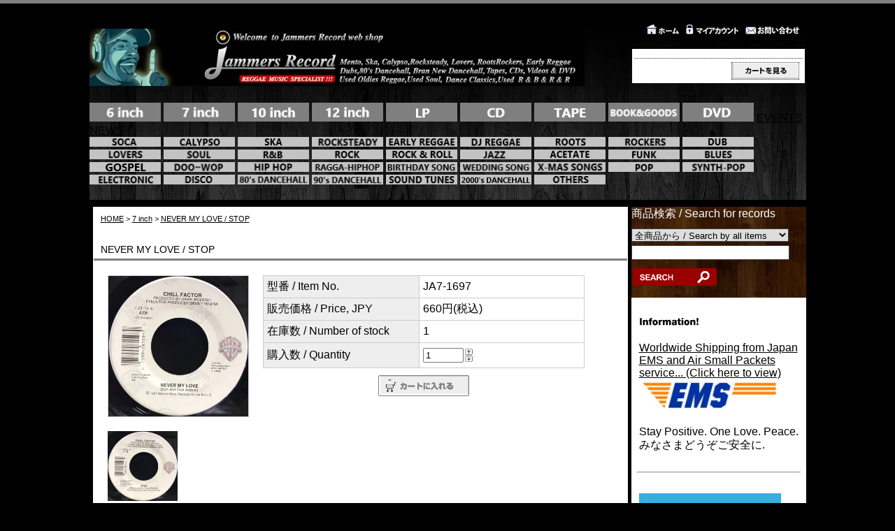

--- FILE ---
content_type: text/html; charset=EUC-JP
request_url: https://jammersrecord.com/?pid=119258983
body_size: 8044
content:
<!DOCTYPE html PUBLIC "-//W3C//DTD XHTML 1.0 Transitional//EN" "http://www.w3.org/TR/xhtml1/DTD/xhtml1-transitional.dtd">
<html xmlns:og="http://ogp.me/ns#" xmlns:fb="http://www.facebook.com/2008/fbml" xmlns:mixi="http://mixi-platform.com/ns#" xmlns="http://www.w3.org/1999/xhtml" xml:lang="ja" lang="ja" dir="ltr">
<head>
<meta http-equiv="content-type" content="text/html; charset=euc-jp" />
<meta http-equiv="X-UA-Compatible" content="IE=edge,chrome=1" />
<title>NEVER MY LOVE / STOP - Jammers Record | ジャマーズレコード</title>
<meta name="Keywords" content="NEVER MY LOVE / STOP,レゲエレコード専門店：Jammers Record（ジャマーズレコード）はジャマイカ人オーナーによる厳選されたレコードを取り扱う、本場ジャマイカさながらの雰囲気を持つレゲエレコード店です。 Specialists in Collectors reggae, ska, rock steady, roots, dub, R&amp;amp;amp;amp;amp;amp;B and soul. Vintage 7&amp;amp;amp;amp;amp;quot;, 10&amp;amp;amp;amp;amp;quot;, 12&amp;amp;amp;amp;amp;quot;, and LP Records are available. Rare collectable Jamaican and UK press. Roots and Dub, 69; Reggae and Instrumental, Ska; Rocksteady, Studio 1/Coxsone, Bob Marley and the Wailers, Revival - Vocal, DJs - Toasters, Upsetters, Calypso-Mento, Dancehall, Lovers Rock, and Soul." />
<meta name="Description" content="レゲエレコード専門店：Jammers Record（ジャマーズレコード）はジャマイカ人オーナーによる厳選されたレコードを取り扱う、本場ジャマイカさながらの雰囲気を持つレゲエレコード店です。 Specialists in Collectors reggae, ska, rock steady, roots, dub, R&amp;amp;amp;amp;amp;amp;B and soul. Vintage 7&amp;amp;amp;amp;amp;quot;, 10&amp;amp;amp;amp;amp;quot;, 12&amp;amp;amp;amp;amp;quot;, and LP Records are available. Rare collectable Jamaican and UK press. Roots and Dub, 69; Reggae and Instrumental, Ska; Rocksteady, Studio 1/Coxsone, Bob Marley and the Wailers, Revival - Vocal, DJs - Toasters, Upsetters, Calypso-Mento, Dancehall, Lovers Rock, and Soul." />
<meta name="Author" content="jammersrecord" />
<meta name="Copyright" content="Copyright 2022 jammersrecord.com" />
<meta http-equiv="content-style-type" content="text/css" />
<meta http-equiv="content-script-type" content="text/javascript" />
<link rel="stylesheet" href="https://img08.shop-pro.jp/PA01032/434/css/7/index.css?cmsp_timestamp=20241024210645" type="text/css" />

<link rel="alternate" type="application/rss+xml" title="rss" href="https://jammersrecord.com/?mode=rss" />
<link rel="alternate" media="handheld" type="text/html" href="https://jammersrecord.com/?prid=119258983" />
<link rel="shortcut icon" href="https://img08.shop-pro.jp/PA01032/434/favicon.ico?cmsp_timestamp=20250909192942" />
<script type="text/javascript" src="//ajax.googleapis.com/ajax/libs/jquery/1.7.2/jquery.min.js" ></script>
<meta property="og:title" content="NEVER MY LOVE / STOP - Jammers Record | ジャマーズレコード" />
<meta property="og:description" content="レゲエレコード専門店：Jammers Record（ジャマーズレコード）はジャマイカ人オーナーによる厳選されたレコードを取り扱う、本場ジャマイカさながらの雰囲気を持つレゲエレコード店です。 Specialists in Collectors reggae, ska, rock steady, roots, dub, R&amp;amp;amp;amp;amp;amp;B and soul. Vintage 7&amp;amp;amp;amp;amp;quot;, 10&amp;amp;amp;amp;amp;quot;, 12&amp;amp;amp;amp;amp;quot;, and LP Records are available. Rare collectable Jamaican and UK press. Roots and Dub, 69; Reggae and Instrumental, Ska; Rocksteady, Studio 1/Coxsone, Bob Marley and the Wailers, Revival - Vocal, DJs - Toasters, Upsetters, Calypso-Mento, Dancehall, Lovers Rock, and Soul." />
<meta property="og:url" content="https://jammersrecord.com?pid=119258983" />
<meta property="og:site_name" content="Jammers Record | ジャマーズレコード" />
<meta property="og:image" content="https://img08.shop-pro.jp/PA01032/434/product/119258983.jpg?cmsp_timestamp=20230414222337"/>
<meta property="og:type" content="product" />
<meta property="product:price:amount" content="660" />
<meta property="product:price:currency" content="JPY" />
<meta property="product:product_link" content="https://jammersrecord.com?pid=119258983" />
<script>
  var Colorme = {"page":"product","shop":{"account_id":"PA01032434","title":"Jammers Record | \u30b8\u30e3\u30de\u30fc\u30ba\u30ec\u30b3\u30fc\u30c9"},"basket":{"total_price":0,"items":[]},"customer":{"id":null},"inventory_control":"product","product":{"shop_uid":"PA01032434","id":119258983,"name":"NEVER MY LOVE \/ STOP","model_number":"JA7-1697","stock_num":1,"sales_price":600,"sales_price_including_tax":660,"variants":[],"category":{"id_big":226875,"id_small":0},"groups":[{"id":123237},{"id":2390805},{"id":2446842}],"members_price":600,"members_price_including_tax":660}};

  (function() {
    function insertScriptTags() {
      var scriptTagDetails = [{"src":"https:\/\/free-shipping-notifier-assets.colorme.app\/shop.js","integrity":null},{"src":"https:\/\/disable-right-click.colorme.app\/js\/disable-right-click.js","integrity":null}];
      var entry = document.getElementsByTagName('script')[0];

      scriptTagDetails.forEach(function(tagDetail) {
        var script = document.createElement('script');

        script.type = 'text/javascript';
        script.src = tagDetail.src;
        script.async = true;

        if( tagDetail.integrity ) {
          script.integrity = tagDetail.integrity;
          script.setAttribute('crossorigin', 'anonymous');
        }

        entry.parentNode.insertBefore(script, entry);
      })
    }

    window.addEventListener('load', insertScriptTags, false);
  })();
</script>
<script async src="https://zen.one/analytics.js"></script>
</head>
<body>
<meta name="colorme-acc-payload" content="?st=1&pt=10029&ut=119258983&at=PA01032434&v=20260122175002&re=&cn=fcbd5cb6c4db0ff5e3ad2c7cc373239c" width="1" height="1" alt="" /><script>!function(){"use strict";Array.prototype.slice.call(document.getElementsByTagName("script")).filter((function(t){return t.src&&t.src.match(new RegExp("dist/acc-track.js$"))})).forEach((function(t){return document.body.removeChild(t)})),function t(c){var r=arguments.length>1&&void 0!==arguments[1]?arguments[1]:0;if(!(r>=c.length)){var e=document.createElement("script");e.onerror=function(){return t(c,r+1)},e.src="https://"+c[r]+"/dist/acc-track.js?rev=3",document.body.appendChild(e)}}(["acclog001.shop-pro.jp","acclog002.shop-pro.jp"])}();</script>
<div id="fb-root"></div>
<script async defer crossorigin="anonymous" src="https://connect.facebook.net/ja_JP/sdk.js#xfbml=1&version=v14.0" nonce="8ygT5YcK"></script>
<div id="header">

<table width="1025" border="0" cellpadding="0" cellspacing="0">
<tr>

<td>
<span id="title_size"><a href="./"><img src="https://img08.shop-pro.jp/PA01032/434/PA01032434.jpg?cmsp_timestamp=20250909192942" alt="Jammers Record | ジャマーズレコード" /></a></span>
</td>

<td class="menu" align="right"><a
 href="./"><img src="https://img08.shop-pro.jp/PA01032/434/etc/header_home.png?20101018221604" border="0" alt="HOME" /></a><a
 href="https://jammersrecord.com/?mode=myaccount"><img src="https://img08.shop-pro.jp/PA01032/434/etc/header_acount.png?20101018221636" border="0" alt="マイアカウント / My Account
" /></a><a
 href="https://dp00013085.shop-pro.jp/customer/inquiries/new"><img src="https://img08.shop-pro.jp/PA01032/434/etc/header_ask.png?20101018221700" border="0" alt="お問合せ / Inquiries" /></a>

<div>カートの中身 / Cart</div>
<div class="cart">
<ul>
</ul>
<p><a href="https://jammersrecord.com/cart/proxy/basket?shop_id=PA01032434&shop_domain=jammersrecord.com"><img src="https://img.shop-pro.jp/tmpl_img/8/button_viewcart.gif" width="97" height="25" border="0" alt="カートを見る / Cart" /></a></p>
</div>
</td>

</tr>
</table>

		
		<br />
		
		
											<a href="https://jammersrecord.com/?mode=cate&cbid=2615667&csid=0&sort=n"><img src="https://img08.shop-pro.jp/PA01032/434/category/2615667_0.png?cmsp_timestamp=20220716142549" /></a>
															<a href="https://jammersrecord.com/?mode=cate&cbid=226875&csid=0&sort=n"><img src="https://img08.shop-pro.jp/PA01032/434/category/226875_0.png?cmsp_timestamp=20220716142549" /></a>
															<a href="https://jammersrecord.com/?mode=cate&cbid=2609386&csid=0&sort=n"><img src="https://img08.shop-pro.jp/PA01032/434/category/2609386_0.png?cmsp_timestamp=20220716142549" /></a>
															<a href="https://jammersrecord.com/?mode=cate&cbid=226876&csid=0&sort=n"><img src="https://img08.shop-pro.jp/PA01032/434/category/226876_0.png?cmsp_timestamp=20220716142549" /></a>
															<a href="https://jammersrecord.com/?mode=cate&cbid=226877&csid=0&sort=n"><img src="https://img08.shop-pro.jp/PA01032/434/category/226877_0.png?cmsp_timestamp=20220716142549" /></a>
															<a href="https://jammersrecord.com/?mode=cate&cbid=602712&csid=0&sort=n"><img src="https://img08.shop-pro.jp/PA01032/434/category/602712_0.png?cmsp_timestamp=20220716142549" /></a>
															<a href="https://jammersrecord.com/?mode=cate&cbid=602713&csid=0&sort=n"><img src="https://img08.shop-pro.jp/PA01032/434/category/602713_0.png?cmsp_timestamp=20220716142549" /></a>
															<a href="https://jammersrecord.com/?mode=cate&cbid=602715&csid=0&sort=n"><img src="https://img08.shop-pro.jp/PA01032/434/category/602715_0.png?cmsp_timestamp=20220716142549" /></a>
															<a href="https://jammersrecord.com/?mode=cate&cbid=226878&csid=0&sort=n"><img src="https://img08.shop-pro.jp/PA01032/434/category/226878_0.png?cmsp_timestamp=20220716142549" /></a>
															<a href="https://jammersrecord.com/?mode=cate&cbid=2817736&csid=0&sort=n">EVENTS</a>
															<a href="https://jammersrecord.com/?mode=cate&cbid=2844828&csid=0&sort=n">NEWS</a>
									
				<div id="group-list">		<span class="group-list-link">
				<a href="https://jammersrecord.com/?mode=grp&gid=2390824&sort=n"><img src="https://img08.shop-pro.jp/PA01032/434/category/g_2390824.png?cmsp_timestamp=20200920150603" /></a>
				</span>
								<span class="group-list-link">
				<a href="https://jammersrecord.com/?mode=grp&gid=117249&sort=n"><img src="https://img08.shop-pro.jp/PA01032/434/category/g_117249.png?cmsp_timestamp=20200920150603" /></a>
				</span>
								<span class="group-list-link">
				<a href="https://jammersrecord.com/?mode=grp&gid=50341&sort=n"><img src="https://img08.shop-pro.jp/PA01032/434/category/g_50341.png?cmsp_timestamp=20200920150603" /></a>
				</span>
								<span class="group-list-link">
				<a href="https://jammersrecord.com/?mode=grp&gid=50343&sort=n"><img src="https://img08.shop-pro.jp/PA01032/434/category/g_50343.png?cmsp_timestamp=20200920150603" /></a>
				</span>
								<span class="group-list-link">
				<a href="https://jammersrecord.com/?mode=grp&gid=50345&sort=n"><img src="https://img08.shop-pro.jp/PA01032/434/category/g_50345.png?cmsp_timestamp=20200920150603" /></a>
				</span>
								<span class="group-list-link">
				<a href="https://jammersrecord.com/?mode=grp&gid=2381677&sort=n"><img src="https://img08.shop-pro.jp/PA01032/434/category/g_2381677.png?cmsp_timestamp=20200920150603" /></a>
				</span>
								<span class="group-list-link">
				<a href="https://jammersrecord.com/?mode=grp&gid=50342&sort=n"><img src="https://img08.shop-pro.jp/PA01032/434/category/g_50342.png?cmsp_timestamp=20200920150603" /></a>
				</span>
								<span class="group-list-link">
				<a href="https://jammersrecord.com/?mode=grp&gid=55930&sort=n"><img src="https://img08.shop-pro.jp/PA01032/434/category/g_55930.png?cmsp_timestamp=20200920150603" /></a>
				</span>
								<span class="group-list-link">
				<a href="https://jammersrecord.com/?mode=grp&gid=1813439&sort=n"><img src="https://img08.shop-pro.jp/PA01032/434/category/g_1813439.png?cmsp_timestamp=20200920150603" /></a>
				</span>
								<span class="group-list-link">
				<a href="https://jammersrecord.com/?mode=grp&gid=50347&sort=n"><img src="https://img08.shop-pro.jp/PA01032/434/category/g_50347.png?cmsp_timestamp=20200920150603" /></a>
				</span>
								<span class="group-list-link">
				<a href="https://jammersrecord.com/?mode=grp&gid=123237&sort=n"><img src="https://img08.shop-pro.jp/PA01032/434/category/g_123237.png?cmsp_timestamp=20200920150603" /></a>
				</span>
								<span class="group-list-link">
				<a href="https://jammersrecord.com/?mode=grp&gid=123236&sort=n"><img src="https://img08.shop-pro.jp/PA01032/434/category/g_123236.png?cmsp_timestamp=20200920150603" /></a>
				</span>
								<span class="group-list-link">
				<a href="https://jammersrecord.com/?mode=grp&gid=2390816&sort=n"><img src="https://img08.shop-pro.jp/PA01032/434/category/g_2390816.png?cmsp_timestamp=20200920150603" /></a>
				</span>
								<span class="group-list-link">
				<a href="https://jammersrecord.com/?mode=grp&gid=2390917&sort=n"><img src="https://img08.shop-pro.jp/PA01032/434/category/g_2390917.png?cmsp_timestamp=20200920150603" /></a>
				</span>
								<span class="group-list-link">
				<a href="https://jammersrecord.com/?mode=grp&gid=2381678&sort=n"><img src="https://img08.shop-pro.jp/PA01032/434/category/g_2381678.png?cmsp_timestamp=20200920150603" /></a>
				</span>
								<span class="group-list-link">
				<a href="https://jammersrecord.com/?mode=grp&gid=2393356&sort=n"><img src="https://img08.shop-pro.jp/PA01032/434/category/g_2393356.png?cmsp_timestamp=20200920150603" /></a>
				</span>
								<span class="group-list-link">
				<a href="https://jammersrecord.com/?mode=grp&gid=2390805&sort=n"><img src="https://img08.shop-pro.jp/PA01032/434/category/g_2390805.png?cmsp_timestamp=20200920150603" /></a>
				</span>
								<span class="group-list-link">
				<a href="https://jammersrecord.com/?mode=grp&gid=2390808&sort=n"><img src="https://img08.shop-pro.jp/PA01032/434/category/g_2390808.png?cmsp_timestamp=20200920150603" /></a>
				</span>
								<span class="group-list-link">
				<a href="https://jammersrecord.com/?mode=grp&gid=2461218&sort=n"><img src="https://img08.shop-pro.jp/PA01032/434/category/g_2461218.jpg?cmsp_timestamp=20200920150603" /></a>
				</span>
								<span class="group-list-link">
				<a href="https://jammersrecord.com/?mode=grp&gid=2390811&sort=n"><img src="https://img08.shop-pro.jp/PA01032/434/category/g_2390811.png?cmsp_timestamp=20200920150603" /></a>
				</span>
								<span class="group-list-link">
				<a href="https://jammersrecord.com/?mode=grp&gid=2390812&sort=n"><img src="https://img08.shop-pro.jp/PA01032/434/category/g_2390812.png?cmsp_timestamp=20200920150603" /></a>
				</span>
								<span class="group-list-link">
				<a href="https://jammersrecord.com/?mode=grp&gid=2531776&sort=n"><img src="https://img08.shop-pro.jp/PA01032/434/category/g_2531776.jpg?cmsp_timestamp=20210205131107" /></a>
				</span>
								<span class="group-list-link">
				<a href="https://jammersrecord.com/?mode=grp&gid=2390957&sort=n"><img src="https://img08.shop-pro.jp/PA01032/434/category/g_2390957.png?cmsp_timestamp=20210205131107" /></a>
				</span>
								<span class="group-list-link">
				<a href="https://jammersrecord.com/?mode=grp&gid=2446838&sort=n"><img src="https://img08.shop-pro.jp/PA01032/434/category/g_2446838.png?cmsp_timestamp=20210205131107" /></a>
				</span>
								<span class="group-list-link">
				<a href="https://jammersrecord.com/?mode=grp&gid=2461217&sort=n"><img src="https://img08.shop-pro.jp/PA01032/434/category/g_2461217.jpg?cmsp_timestamp=20210205131107" /></a>
				</span>
								<span class="group-list-link">
				<a href="https://jammersrecord.com/?mode=grp&gid=2446841&sort=n"><img src="https://img08.shop-pro.jp/PA01032/434/category/g_2446841.png?cmsp_timestamp=20210205131107" /></a>
				</span>
								<span class="group-list-link">
				<a href="https://jammersrecord.com/?mode=grp&gid=2446839&sort=n"><img src="https://img08.shop-pro.jp/PA01032/434/category/g_2446839.png?cmsp_timestamp=20210205131107" /></a>
				</span>
								<span class="group-list-link">
				<a href="https://jammersrecord.com/?mode=grp&gid=2446842&sort=n"><img src="https://img08.shop-pro.jp/PA01032/434/category/g_2446842.png?cmsp_timestamp=20210205131107" /></a>
				</span>
								<span class="group-list-link">
				<a href="https://jammersrecord.com/?mode=grp&gid=2390809&sort=n"><img src="https://img08.shop-pro.jp/PA01032/434/category/g_2390809.png?cmsp_timestamp=20210205131107" /></a>
				</span>
								<span class="group-list-link">
				<a href="https://jammersrecord.com/?mode=grp&gid=50330&sort=n"><img src="https://img08.shop-pro.jp/PA01032/434/category/g_50330.png?cmsp_timestamp=20210205131106" /></a>
				</span>
								<span class="group-list-link">
				<a href="https://jammersrecord.com/?mode=grp&gid=50331&sort=n"><img src="https://img08.shop-pro.jp/PA01032/434/category/g_50331.png?cmsp_timestamp=20210205131106" /></a>
				</span>
								<span class="group-list-link">
				<a href="https://jammersrecord.com/?mode=grp&gid=2381684&sort=n"><img src="https://img08.shop-pro.jp/PA01032/434/category/g_2381684.png?cmsp_timestamp=20210205131106" /></a>
				</span>
								<span class="group-list-link">
				<a href="https://jammersrecord.com/?mode=grp&gid=2390802&sort=n"><img src="https://img08.shop-pro.jp/PA01032/434/category/g_2390802.png?cmsp_timestamp=20210205131106" /></a>
				</span>
								<span class="group-list-link">
				<a href="https://jammersrecord.com/?mode=grp&gid=50348&sort=n"><img src="https://img08.shop-pro.jp/PA01032/434/category/g_50348.png?cmsp_timestamp=20210205131049" /></a>
				</span>
		</div>				
		
		



	
	
	<br />

</div>





<div id="contents">

<table width="1025" border="0" cellpadding="0" cellspacing="0">
<tr valign="top">







<td width="775">

<div id="center">
<table cellpadding="0" cellspacing="0" width="480"><tr><td>
<div class="footstamp">
<a href="./">HOME</a>
	 &gt; <a href='?mode=cate&cbid=226875&csid=0&sort=n'>7 inch</a>
	 &gt; <a href='?pid=119258983'>NEVER MY LOVE / STOP</a>
</div>
</td></tr></table>







<p class="pagetitle">NEVER MY LOVE / STOP</p>

<div id="detail">


<form name="product_form" method="post" action="https://jammersrecord.com/cart/proxy/basket/items/add">

<table width="480" border="0" cellpadding="0" cellspacing="0">

<tr valign="top">
<td width="240">
<img src="https://img08.shop-pro.jp/PA01032/434/product/119258983.jpg?cmsp_timestamp=20230414222337" class="large" /></td>

<td width="240">
<table width="460" border="0" cellpadding="5" cellspacing="1" style="background: #CCC;">

<tr>
<td width="2000" class="td1">型番 / Item No.</td>
<td width="2000" class="td2">JA7-1697</td>
</tr>



<tr>
<td width="2000" class="td1">販売価格 / Price, JPY</td>
<td width="2000" class="td2">660円(税込)</td>
</tr>


<tr>
<td width="2000" class="td1">在庫数 / Number of stock</td>
<td width="2000" class="td2">1</td>
</tr>


<tr>
<td width="2000" class="td1">購入数 / Quantity</td>
<td width="2000" class="td2">
<table border="0" cellpadding="0" cellspacing="0">
<tr>
<td><input type="text" name="product_num" class="product_num" value="1" /></td>
<td>
<div style="width: 15px; margin: 0px;">
<a href="javascript:f_change_num2(document.product_form.product_num,'1',1,1);"><img src="https://img.shop-pro.jp/common/nup.gif"></a>
<a href="javascript:f_change_num2(document.product_form.product_num,'0',1,1);"><img src="https://img.shop-pro.jp/common/ndown.gif"></a>
</div>
</td>
<td></td>
<tr>
</table>
</td>
</tr>




</table>





<div class="product_incart">
<input type="image" src="//img.shop-pro.jp/tmpl_img/8/button_incart.gif" name="submit" alt="カートに入れる" width="130" height="30" border="0" name="submit" alt="カートに入れる" />
</div>


</td>
</tr>
</table>



<a target="_blank" href="https://img08.shop-pro.jp/PA01032/434/product/119258983_o1.jpg?cmsp_timestamp=20230414222337"><img src="https://img08.shop-pro.jp/PA01032/434/product/119258983_o1.jpg?cmsp_timestamp=20230414222337" class="small" /></a>


<p>NEVER MY LOVE<br />
<audio src="https://dl.dropboxusercontent.com/s/14h1sw3d32bb6e1/Nvm.mp3"?dl=0" controls></audio><br />
STOP<br />
<audio src="https://dl.dropboxusercontent.com/s/9mi74fjdynb6myk/Stp.mp3"?dl=0" controls></audio><br />
<br />
ARTIST : CHILL FACTOR<br />
<br />
TYPE : SOUL / ELECTRONIC / FUNK<br />
<br />
LABEL : WARNER BROS<br />
<br />
STATUS : EX<br />
<br />
Famou song in digitalise 80s style.</p>

<div style="margin-left: 20px;">
<img src="https://img.shop-pro.jp/tmpl_img/8/list_toshop.gif" width="25" height="17" align="absmiddle" /><a href="https://dp00013085.shop-pro.jp/customer/products/119258983/inquiries/new">この商品について問い合わせる / International Orders & Inquiries</a><br />
<img src="https://img.shop-pro.jp/tmpl_img/8/list_tofriend.gif" width="25" height="17" align="absmiddle" /><a href="mailto:?subject=%E3%80%90Jammers%20Record%20%7C%20%E3%82%B8%E3%83%A3%E3%83%9E%E3%83%BC%E3%82%BA%E3%83%AC%E3%82%B3%E3%83%BC%E3%83%89%E3%80%91%E3%81%AE%E3%80%8CNEVER%20MY%20LOVE%20%2F%20STOP%E3%80%8D%E3%81%8C%E3%81%8A%E3%81%99%E3%81%99%E3%82%81%E3%81%A7%E3%81%99%EF%BC%81&body=%0D%0A%0D%0A%E2%96%A0%E5%95%86%E5%93%81%E3%80%8CNEVER%20MY%20LOVE%20%2F%20STOP%E3%80%8D%E3%81%AEURL%0D%0Ahttps%3A%2F%2Fjammersrecord.com%2F%3Fpid%3D119258983%0D%0A%0D%0A%E2%96%A0%E3%82%B7%E3%83%A7%E3%83%83%E3%83%97%E3%81%AEURL%0Ahttps%3A%2F%2Fjammersrecord.com%2F">この商品を友達に教える / Tell your friends about this item</a><br />
<img src="https://img.shop-pro.jp/tmpl_img/8/list_continue.gif" width="25" height="17" align="absmiddle" /><a href="https://jammersrecord.com/?mode=cate&cbid=226875&csid=0&sort=n">買い物を続ける / Return to shopping</a>
<br>
<br>
<div class="line-it-button" data-ver="3"  data-type="share-a" data-lang="ja" data-color="default" data-size="small" data-count="false" style="display: none;"></div><script src="https://www.line-website.com/social-plugins/js/thirdparty/loader.min.js" async="async" defer="defer"></script><a href="https://twitter.com/share" class="twitter-share-button" data-url="https://jammersrecord.com/?pid=119258983" data-text="" data-lang="ja"  data-via="jammersrecord">ツイート</a>
<script charset="utf-8">!function(d,s,id){var js,fjs=d.getElementsByTagName(s)[0],p=/^http:/.test(d.location)?'http':'https';if(!d.getElementById(id)){js=d.createElement(s);js.id=id;js.src=p+'://platform.twitter.com/widgets.js';fjs.parentNode.insertBefore(js,fjs);}}(document, 'script', 'twitter-wjs');</script> 
</div>

<input type="hidden" name="user_hash" value="613c1fa5a7aaba27630e9aa33c0453c5"><input type="hidden" name="members_hash" value="613c1fa5a7aaba27630e9aa33c0453c5"><input type="hidden" name="shop_id" value="PA01032434"><input type="hidden" name="product_id" value="119258983"><input type="hidden" name="members_id" value=""><input type="hidden" name="back_url" value="https://jammersrecord.com/?pid=119258983"><input type="hidden" name="reference_token" value="5d6675f1e218411da8da6a2357680f25"><input type="hidden" name="shop_domain" value="jammersrecord.com">

</form>




</div>




</div>

</td>





<td width="250" background="//img08.shop-pro.jp/PA01032/434/etc/bgwooody.jpg" >

<div class="side">


<div> <font color="#FFFFFF">商品検索 / Search for records </font></div>
<form action="https://jammersrecord.com/" method="GET" id="search">
<input type="hidden" name="mode" value="srh" /><input type="hidden" name="sort" value="n" />
<select name="cid">
<option value="">全商品から / Search by all items</option>
<option value="2615667,0">6 inch</option>
<option value="226875,0">7 inch</option>
<option value="2609386,0">10 inch</option>
<option value="226876,0">12 inch</option>
<option value="226877,0">LP</option>
<option value="602712,0">CD</option>
<option value="602713,0">CASSETTE TAPE</option>
<option value="602715,0">BOOK & GOODS</option>
<option value="226878,0">DVD</option>
<option value="2817736,0">EVENTS</option>
<option value="2844828,0">NEWS</option>
</select><br />
<input type="text" name="keyword"><br />
<input type="image" src="https://img08.shop-pro.jp/PA01032/434/etc/Search-Button-PNG-Photos.png?cmsp_timestamp=20211113165651" style=" width: 120px; height: 25px; border: 0px;" />
</form>








 
 
<table width="100%" border="0" cellpadding="6" bgcolor="#FFFFFF">
  <tr>
    <td> 
      <table width="100%" border="0" bgcolor="#FFFFFF">
        <tr> 
          <td align="left" valign="top"> 
            <p><img src="https://img08.shop-pro.jp/PA01032/434/etc/side_info.png?20101017154617"></p>
          </td>
        </tr>
        <tr> 
          <td align="left" valign="top"><font color="#000000">
<font color="red"><a href="https://jammersrecord.com/?mode=f5">Worldwide Shipping from Japan<br>EMS and Air Small Packets service... (Click here to view)</a></font><br>
						<a href="https://jammersrecord.com/?mode=f5"><img src="https://img08.shop-pro.jp/PA01032/434/etc/EMS_icon.png?cmsp_timestamp=20220917220649"  border="0"></a>
						<br><br>
						Stay Positive. One Love. Peace. <br>
						みなさまどうぞご安全に.<br>
<font></td>
        </tr>
      </table>
    </td>
  </tr>
</table>
<table width="100%" border="0" cellpadding="6" bgcolor="#FFFFFF">
  <tr> 
    <td> 
      <hr>
      <table width="100%" border="0" bgcolor="#FFFFFF">
        <tr> 
          <td align="left" valign="top"> 
    	<br>       
              <a href="http://jammersrecord.com/?mode=sk#delivery"><img src="https://img08.shop-pro.jp/PA01032/434/etc/free_shipping.jpg?cmsp_timestamp=20210415142510" border="0"></a><br>
						
             クリックポスト 185円（約5-7枚, 1kgまで）<br> 定形外・規格外920円（1kgまで）, 1,350円（2kgまで）<br>税込 11,000円以上お買上げで送料無料</p>
				<a href="http://jammersrecord.com/?mode=sk#payment"><img src="https://img08.shop-pro.jp/PA01032/434/etc/yucho.jpg?cmsp_timestamp=20170621215003"  border="0"></a>
				<a href="http://jammersrecord.com/?mode=sk#payment"><img src="https://img08.shop-pro.jp/PA01032/434/etc/mufg.gif?cmsp_timestamp=20170327180608"  border="0"></a>
								<a href="http://jammersrecord.com/?mode=sk#payment"><img src="https://img08.shop-pro.jp/PA01032/434/etc/Mizuho.jpg?cmsp_timestamp=20210415142545"  border="0"></a>
				<a href="http://jammersrecord.com/?mode=sk#payment"><img src="https://img08.shop-pro.jp/PA01032/434/etc/paypal.png?cmsp_timestamp=20170327175211"  border="0"></a>
          </td>
        </tr>
      </table>
    </td>
  </tr>
</table>
<table width="100%" border="0" cellpadding="6" bgcolor="#FFFFFF">
  <tr> 
    <td> 
      <hr>
      <table width="100%" border="0" bgcolor="#FFFFFF">
        <tr> 
          <td align="left" valign="top" width="94%"> 
            <p><img src="https://img08.shop-pro.jp/PA01032/434/etc/side_mobile.png?20101017154822"></p>
          </td>
        </tr>
        <tr>
          <td align="left" valign="top" width="94%">
            <table width="100%" border="0">
              <tr>
                <td align="right" valign="middle"><img src="https://img08.shop-pro.jp/PA01032/434/etc/qrcode.jpg?20101018205458"></td>
                <td align="left" valign="middle"><img src="https://img08.shop-pro.jp/PA01032/434/etc/mobile.png?20101018205427"></td>
              </tr>
            </table>
          </td>
        </tr>
      </table>
    </td>
  </tr>
</table>
<table width="100%" border="0" cellpadding="6" bgcolor="#FFFFFF">
  <tr> 
    <td> 
      <hr>
      <table width="100%" border="0" background="">
        <tr> 
          <td align="left" valign="top" width="97%"> 
            <p><img src="https://img08.shop-pro.jp/PA01032/434/etc/LargeWorldwideShipLogo.jpg?cmsp_timestamp=20170327170320"><br>
Welcome to Jammers Record!!<br>
We ship internationally, <a href="mailto:music&#64;jammersrecord.com?cc=jammersrecord45@gmail.com&amp;subject=New order to Jammers Record&amp;body=*** We will use your PayPal address and postal code when we ship, so please make sure they are correct. ***%20%0d%0a%0d%0aRecord link:%20%0d%0a%0d%0aYour name: %20%0d%0aCountry: %20%0d%0aPhone number: %20%0d%0aPayPal email address: %20%0d%0aShipping method: %20%0d%0a%20%0d%0aComment: %20%0d%0a">please contact us</a> :)<br>
          </td>
        </tr>
      </table>
    </td>
  </tr>
</table>
<table width="100%" border="0" cellpadding="6" bgcolor="#FFFFFF">
  <tr> 
    <td> 
      <hr>
      <table width="100%" border="0" bgcolor="#FFFFFF">
        <tr> 		
<a href="https://twitter.com/jammersrecord?ref_src=twsrc%5Etfw" class="twitter-follow-button" data-size="large" data-lang="en" data-show-count="false">Follow @jammersrecord</a><script async src="https://platform.twitter.com/widgets.js" charset="utf-8"></script>
<a class="twitter-timeline" data-lang="en" data-width="230" data-height="500" data-theme="light" href="https://twitter.com/jammersrecord?ref_src=twsrc%5Etfw">Tweets by jammersrecord</a> <script async src="https://platform.twitter.com/widgets.js" charset="utf-8"></script>
					<br>		
<div class="fb-page" data-href="https://www.facebook.com/jammersrecord/" data-show-posts="true" data-width="230" data-height="" data-small-header="false" data-adapt-container-width="true" data-hide-cover="false" data-show-facepile="true"><blockquote cite="https://www.facebook.com/jammersrecord/" class="fb-xfbml-parse-ignore"><a href="https://www.facebook.com/jammersrecord/">jammers record</a></blockquote></div>
				</tr>
      </table>
    </td>
  </tr>
</table>
<table width="100%" border="0" cellpadding="6" bgcolor="#FFFFFF">
  <tr> 
    <td> 
      <hr>
      <table width="100%" border="0" bgcolor="#FFFFFF">
        <tr> 
          <td align="left" valign="middle"> 
					
																			 
           </td>
        </tr>
      </table>
    </td>
  </tr>
</table>









	
			<div style="margin-top:10px;"></div>
		<div class="list">
			<ul>
				
									<li><a href="https://jammersrecord.com/?mode=f1">商品の返品、交換について</a></li>
								
								
								
								
									<li><a href="https://jammersrecord.com/?mode=f5">About Overseas Shipping</a></li>
								
									<li><a href="https://jammersrecord.com/?mode=f6">ご注文のお客様へ ～ご注文方法とお願い～</a></li>
								
									<li><a href="https://jammersrecord.com/?mode=f7">サイトマップ / site map</a></li>
								
								
								
								
			</ul>
		</div>
		
	






</div>




		<br />	
<a href="https://jammersrecord.com/?mode=privacy"> <font color="#FFFFFF">■プライバシーポリシー/Privacy Policy</font></a><br />
<a href="https://jammersrecord.com/?mode=sk#payment"> <font color="#FFFFFF">■お支払い方法について/Payment Methods</font></a><br />
<a href="https://jammersrecord.com/?mode=sk#delivery"> <font color="#FFFFFF">■配送方法・送料について/Shipping Methods and Fees</font></a><br />
<a href="https://jammersrecord.com/?mode=sk"> <font color="#FFFFFF">■特定商取引法に基づく表記/Notation based on the Act on Specified Commercial Transactions</font></a><br />


		





<div class="feed">
<a href="https://jammersrecord.com/?mode=rss"><img src="https://img.shop-pro.jp/tmpl_img/8/rss.gif"></a>
<a href="https://jammersrecord.com/?mode=atom"><img src="https://img.shop-pro.jp/tmpl_img/8/atom.gif"></a>
</div>

</td>


</tr>
</table>

</div>






<div id="footer">
<p><a href='https://shop-pro.jp' target='_blank'>カラーミーショップ</a> Copyright (C) 2005-2026 <a href='https://pepabo.com/' target='_blank'>GMOペパボ株式会社</a> All Rights Reserved.</p>
</div>

<a href="#" id="scroll-top-button">Back to Top</a>Λ

<script>
$(function(){
  var scrollTopButton = $("#scroll-top-button");
  scrollTopButton.hide();
  scrollTopButton.click(function () {
    $('body, html').animate({ scrollTop: 0 }, 500);
    return false;
  });
  $(window).scroll(function () { 
    if($(this).scrollTop() >= 200) {
      scrollTopButton.fadeIn();
    } else {
      scrollTopButton.fadeOut();
    }
  });
});
</script><script type="text/javascript" src="https://jammersrecord.com/js/cart.js" ></script>
<script type="text/javascript" src="https://jammersrecord.com/js/async_cart_in.js" ></script>
<script type="text/javascript" src="https://jammersrecord.com/js/product_stock.js" ></script>
<script type="text/javascript" src="https://jammersrecord.com/js/js.cookie.js" ></script>
<script type="text/javascript" src="https://jammersrecord.com/js/favorite_button.js" ></script>
</body></html>